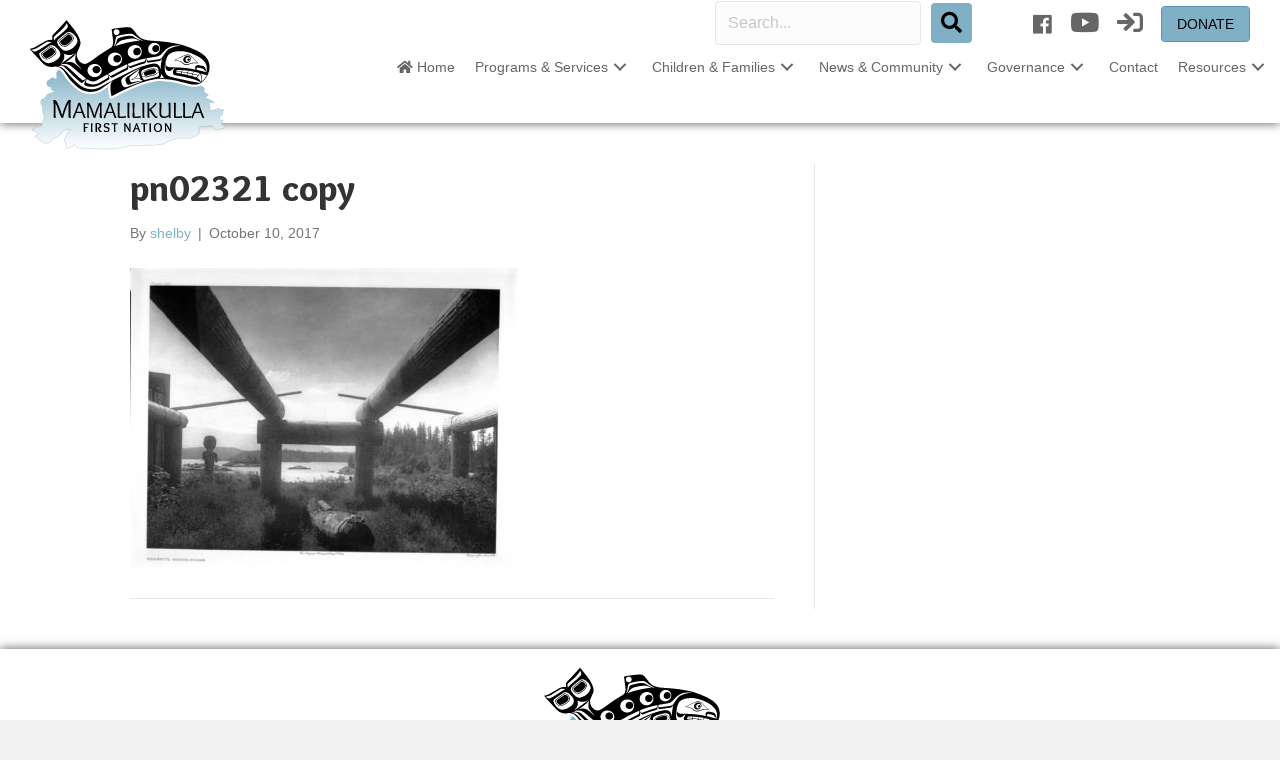

--- FILE ---
content_type: text/css
request_url: https://mamalilikulla.ca/wp-content/themes/vid-theme-child/style.css?ver=6.8.3
body_size: 323
content:
/*
Theme Name: Vancouver Island Designs Child Theme
Theme URI: https://www.vancouverislanddesigns.ca
Version: 1.0
Description: A child theme for custom development.
Author: The Vancouver Island Designs Team
Author URI: https://www.vancouverislanddesigns.ca
template: bb-theme
*/

/* Add your custom styles here... */ 
header {
    position: relative;
    z-index: 999999;
}
#menu-item-5847:not(.current-menu-item) a {
    background: #523e2b;
}
#menu-item-5945:not(.current-menu-item) a {
    background: #304f30;
}
#menu-ipca li.current-menu-item a {
    border-bottom: 10px solid #666;
}
/*-------------------- cookie policy ---------------------*/
.pum-theme-default-theme .pum-container {
 padding: 0 !important;
 background-color: transparent !important;
}
.pum-content.popmake-content {
 padding: 15px 45px 15px 25px !important;
    background-color: rgba(0,0,0,.75) !important;
}
.pum-content.popmake-content p{
 margin:0 !important;
}
.pum-close.popmake-close {
    top: 0 !important;
    right: 0 !important;
    background-color: transparent !important;
    padding: 0 15px !important;
    font-size: 20px !important;
}
.pum-content.popmake-content a{
 color:#7fb0c6;
}
a:focus {
    outline: none;
}
.grecaptcha-badge {
z-index:-99999;
}
.pum-theme-25 .pum-container, .pum-theme-default-theme .pum-container {
	    border: none;
}
/*-------------------- end cookie policy ---------------------*/
.fl-page-footer a, .fl-page-footer a *, .fl-page-footer a.fas, .fl-page-footer a.fab {
	 color:#7fb0c6;
}

--- FILE ---
content_type: text/css
request_url: https://mamalilikulla.ca/wp-content/uploads/bb-plugin/cache/6274-layout-partial.css?ver=99df0aeadaf7e5885bb3c0dcc84c2a86
body_size: 77
content:
.fl-node-1tyflnez8ui3 > .fl-row-content-wrap {background-color: #ffffff;box-shadow: 0px 0px 10px 0px rgba(0,0,0,0.66);} .fl-node-1tyflnez8ui3 > .fl-row-content-wrap {padding-top:0px;padding-right:0px;padding-bottom:0px;padding-left:0px;}.fl-node-vckpjd5mwi21 {width: 100%;}.fl-node-qy3erua5m70x, .fl-node-qy3erua5m70x .fl-photo {text-align: center;}.fl-node-qy3erua5m70x .fl-photo-content, .fl-node-qy3erua5m70x .fl-photo-img {width: 250px;}@media ( max-width: 1200px ) { .fl-node-qy3erua5m70x.fl-module > .fl-module-content {margin-bottom:0px;}}.fl-builder-row-settings #fl-field-separator_position {display: none !important;}

--- FILE ---
content_type: image/svg+xml
request_url: https://mamalilikulla.ca/wp-content/uploads/2024/04/mamalilikulla-screen.svg
body_size: 11442
content:
<?xml version="1.0" encoding="UTF-8"?> <svg xmlns="http://www.w3.org/2000/svg" xmlns:xlink="http://www.w3.org/1999/xlink" id="Layer_1" data-name="Layer 1" version="1.1" viewBox="0 0 1821 1224"><defs><style> .cls-1 { fill: #fff; stroke: #fff; stroke-width: 31.9px; } .cls-1, .cls-2 { stroke-miterlimit: 10; } .cls-1, .cls-2, .cls-3 { fill-rule: evenodd; } .cls-2 { fill: url(#linear-gradient); stroke: #7fb0c6; stroke-width: 2.4px; } .cls-4, .cls-3 { fill: #000; stroke-width: 0px; } </style><linearGradient id="linear-gradient" x1="911.5" y1="1052.9" x2="911.5" y2="458.2" gradientUnits="userSpaceOnUse"><stop offset="0" stop-color="#fff"></stop><stop offset="1" stop-color="#7fb0c6"></stop></linearGradient></defs><path class="cls-2" d="M316.3,1012.7c-1-.3-1.9-.6-2.9-.9-20.6-14.8-41.3-29.5-63.3-45.3,3.6-4,7.1-7,9.6-10.7,3.7-5.3,9.9-12,9-16.6-.9-4.8-8.3-9.1-13.8-11.5-8.5-3.7-17.7-5.6-26.6-8.2-.3-1.4-.5-2.9-.8-4.3,3.6-2.2,7.1-4.6,10.9-6.6,2.6-1.3,7.8-2.1,7.8-3,.2-12.3,7.1-7.6,13.3-7.7,8.7-.1,17.6-1.6,26.1-3.8,11.2-2.9,12.8-11.6,11.8-22.4-.4-4,3-9.1,5.7-12.9,11-15.6,12.9-31.5,6.8-49.5-4.3-12.7-9.2-26.7-8.1-39.8,1.1-12.8-.4-22.7-6.8-32.6-2.8-4.3-6.6-9.8-5.8-14.2,1.4-8.5,5.7-23.6,8.8-23.7,18.9-.8,26.5-14.5,34.9-28.6,1.7-2.9,4.6-5.8,7.5-6.9,16.8-6.3,33.8-12,54.7-19.3-18.3-6.7-35.3-9.2-31.2-31.4-2.1-1-3.1-1.9-3.9-1.8-14.8,3-23.4-5.6-26.7-18.7-1.8-7.1.8-22.5,3-23,16.2-3.3,23.6-26.2,42.2-22,1.8.4,3,2.9,4.8,3.5,6.2,2.1,12.5,3.7,18.8,5.5.5-6.8,1.4-13.5,1.3-20.3-.1-9.3-4.6-23.8-.8-26.8,12.9-10.4,17.2-36.5,40.9-29.1,1.5.5,4.8-2.3,6.1-4.3,6.4-10.2,15-11.2,25.2-10.2,5.6.6,11.9-1.4,17.4-3.7,16.9-7.1,31.1-4.2,43.8,8.5,3,3,8.8,3.7,13.4,3.6,10.4-.3,20.8-1.8,31.3-2.9.1,1.6.3,3.2.4,4.7,16-14.2,33.7-13.3,46.5,3.6,2.4,3.1,1.5,10.4.2,15.2-2.3,8.2-7,15.6-9.1,23.8-2.5,9.9,1.3,16,10.3,21.4,9.3,5.6,13.9-.4,19.7-5,3.2-2.5,5.1-7,8.4-9.3,21.4-15.2,50.2-19.5,61.6-49.2.4-.9,1.2-1.9,1.9-2.5,19.7-15.7,40.1-14.4,60.3-4.3,6.6,3.3,9.8,9.7,3.8,16.8-18.4,21.9-25.4,57.5-61.7,58.4-1.9,0-3.9,9.8-5.8,15,5,.5,10.3,2.3,14.9,1.1,4.3-1.1,8-5.5,11.9-8.5,1.5,1.1,2.9,2.2,4.4,3.4-3.6,6.2-7.1,12.3-10.7,18.6,6.9,5.3,15.3,2.4,27.7-9.4,19.3-18.3,39-36.3,58.8-54.1,10.4-9.3,41-4.4,48.3,6.9,6.9,10.6,13.9,21.1,21.6,31,9.2,11.8,20.7,8.7,26.1-6,7.8-21.4,24.2-32.8,43.3-40,3.4-1.3,8.4,2.9,12.7,4.4,15,5.1,30.1,10.3,45.2,15.1,1.4.4,3.7-1.6,5.4-2.7,8.5-5.7,17-11.5,23.2-15.6,1.2-6.4.6-13.2,3.2-15.3,11.5-9.4,18.9-1.3,27.2,9-6.5,7.2-13,14.2-19.8,21.7,1.3,2.8,2.2,6.6,4.3,9.3,2.5,3.2,5.9,5.6,8.9,8.3,1.7-3.3,2.8-7.3,5.3-9.8,3.7-3.8,8-7.4,12.7-9.7,4.9-2.4,10.6-4.4,15.8-4.4,14.3-.1,33.5-4.9,41.6,2.9,10.3,9.8,11.7,30.2,16.6,46.1.2.6,49.2,6.1,30.8-13,15.9-2.4,27.9-11.5,43.1-7.3,7.6,2.1,16.5,2.9,24.2,1,24.2-6,47.2-21.2,73.1-13,1.9.6,3.8,1.1,5.8,1.7,9.9,10.9,19.7,21.9,29.6,32.8,1.3,1.5,2.7,3.6,4.3,3.9,28.5,5.5,44.4,31.7,68.1,44.9,7,3.9,9.8,10,7.6,19.9-2.9,12.9.4,22.7,15.5,24.5,5.1.6,9.4,7.2,15.2,12-4.6,3.3-5.9,4.2-7.1,5.1-5,3.9-10,7.8-15,11.7,4.7,3,9.3,6.4,14.3,8.9,14.2,7.1,28.6,13.7,42.7,21,1.7.9,1.9,5.1,3.7,10.7-8-1.4-13.5-2.9-19.2-3.3-8.1-.6-18.8,2.1-13.7,11.9,7.3,13.9,8.5,25.2-.4,38.4-.5.7,1,2.7,1.5,4,30.5.5,37.3-.9,61.3-11.5,2.5-1.1,7.8-1.5,8.2-.6,4.8,13.2,13.9,7.7,22.6,6.2,3-.5,6.5,2.4,11.5,4.5-4.1,3.6-6,5.2-7.9,6.9-1.9,1.6-3.7,3.3-5.7,5.1q15.8,13-3,23.2c-.9.5-1.8,1.1-2.7,1.6-11.7,6.9-11.5,17.8-9.8,29.3,1.9,13.7,11.5,5.2,17.7,6.3,1.3.2,2.5,1.3,4.5,2.4-1.1,2.6-1.5,5.5-3,7-15.1,14.6-14.7,14,3.8,23.1,4.8,2.4,8,12.4,8.1,19.1,0,3.1-8.9,8-14.3,9.7-7.8,2.5-16.5,1.7-24.1,4.5-16,5.7-32.5,1.8-37.3-12.2-4.6-13.5-13.1-14.9-24.7-13.7-22.5,2.3-45,3.8-67.5,5.8-2.8.3-5.5,1.9-8,2.7.2,11.6,1.4,22.3.1,32.8-.8,6.7-3.6,15.9-8.3,19.1-26,17.8-53.6,33.2-85.1,29.2-53.5-6.8-103.9,1.6-150.8,34.3-6.2,4.3-14.3,7.4-21.5,7.5-23.1.4-46.1,0-68.2,10.1-2.1.9-5,.2-7.4-.4-21.6-5.4-43.4-4.6-65.5-.5-11.3,2.1-23.1,2.2-34.4,1.3-29.4-2.3-57.9-1.6-87.5,7.5-28.8,8.9-59.4,10.5-89.3,13.7-17.9,1.9-36.1,1-54.1.6-36.5-.7-72.9-1.7-109.3-2.9-27.3-.9-54.6-1.7-81.8-3.9-5.5-.4-12.6-5.6-15.1-10.8-5.2-10.9-10.5-13.8-20.8-6.5-8.5,6-17.2,12.1-26.6,16.1-19.1,8.1-27.8-.1-24.8-20.5.8-5.6-3-11.8-4.8-17.8-1.9-6.2-7.1-13.8-5.2-18.3,7.9-19.4,17.6-38,27.2-56.6,2.5-4.9,6.8-8.9,13.5-17.3-10.9-1.6-19.2-5.8-25-3.1-11.8,5.5-27.4,12.2-32.2,22.8-11,24-31.9,29.5-50.3,39.6-11,6.1-27.1,3.2-28.4,23,0,.9-2.7,1.5-3.7,2.7-12.5,13.3-28.3,12.9-43.8,13.8Z"></path><path class="cls-1" d="M1490.7,459.3v20.6c-.2.7-.5,1.3-.6,2-.5,5.4-1,10.8-1.6,16.2-.5,5-2.4,9.1-7.5,11-.3.1-.5.6-.9,1,1.7.4,3.2.7,4.7,1.1-.2.6-.3.9-.4,1.2-10.4,25.1-26.5,46.1-46.4,64.4-8.8,8.1-19.1,13.5-30.7,16-18.7,4-37.4,3.1-55.8-1.2-25.8-5.9-51.5-12.4-77.1-19.3-19.7-5.4-39.7-9.5-59.9-12-19.8-2.4-39.7-4.1-59.6-5.5-15.5-1.1-31.2-2.1-46.7.6-34.1,5.9-67.7,14.3-100.6,25.3-16.2,5.5-32.3,11.6-48.2,18.1-52.6,21.7-104.1,45.7-153.9,73.2-3.6,2-7.2,3.9-10.7,5.8h-1.4c-.1-.9-.2-1.9-.5-2.8-6.4-24.5-9.2-49.4-6.6-74.7,1.1-10.6,3.8-20.7,12.1-28.3.7-.6,1-1.6,1.4-2.4-.2-.2-.5-.5-.7-.7-1,.7-2.1,1.3-3.1,2-19.2,13.9-38.5,27.8-57.8,41.6-11.4,8.2-22.3,17.1-35.4,22.6-22.9,9.6-46.8,13.8-71.6,11.4-23.8-2.2-45.9-9.1-65.7-23-28.1-19.8-51.7-44.3-73.6-70.4-10-11.9-17.8-25.5-26.2-38.7-6.9-10.9-15-20.5-24.6-29.1-17.3-15.5-37-21.4-59.9-17.2-10.2,1.9-20.4,1.6-30.7-.2-19.6-3.5-35.7-13.3-49.1-27.6-25-26.8-49.9-53.6-74.6-80.7-5.2-5.7-9.2-12.4-13.9-18.8,1-.5,1.3-.7,1.6-.8,15.4-2.5,29.3-8.7,42.7-16.3,20.6-11.7,41-23.7,61.5-35.6,2.3-1.4,4.7-2.7,7.2-3.8,12.3-5.5,24.9-9.4,38.6-7.5,2.6.4,5.1.9,8,1.5-.2-2.3-.3-4.2-.4-6.2-.5-5.9-1.8-11.8-1.3-17.6.7-8.1,6.2-14.2,11.5-19.8,12.7-13.4,25.8-26.4,38.3-39.9,17.5-19,34.6-38.5,51.9-57.7h2.1c.2.4.4.8.7,1.2,15.6,19.4,31.6,38.5,46.8,58.3,19.3,25,37.4,50.7,46.9,81.4,4.7,15.3,5.1,30.3-1.6,45.2-5.6,12.5-11.1,25-16.6,37.5-3.9,8.9-5.7,18.2-4.4,28,2.8,21.4,13,38.4,30.8,50.8,14.5,10.1,29.6,11.1,45,2.9,9.7-5.1,19-11,27.9-17.3,19.9-14,39.3-28.7,59.2-42.6,12.7-8.8,25.9-16.9,39-25.1,13.7-8.6,27.5-16.9,41.2-25.5,5.3-3.3,8.7-8.3,10.8-14.1,3.9-10.7,5.8-21.8,4.5-33-2.3-20.3-5.3-40.5-7.9-60.7-.9-6.6-1.6-13.1-2.4-19.7-.3-2.5.5-4.2,3.1-4.7,10.1-1.9,20.1-4.1,30.2-5.7,11.1-1.7,22.2-2.9,33.4-4,15.4-1.6,30.7-3.7,46.2-4.1,15.5-.4,29.3,4.8,39.4,17.3,9.6,12,19,24.1,28.3,36.3,12.6,16.5,28.7,28,48.5,33.9,17,5.1,34.4,8.1,52.1,9.3,17.8,1.2,35.6,2.1,53.4,3.6,18.1,1.5,36.2,3.2,54.2,5.4,15.9,2,31.8,4.5,47.5,7.3,19,3.5,38.1,6.7,56.7,11.6,18.6,4.9,37,11.3,55.1,17.9,14.8,5.5,29,12.4,43.5,18.6,24.4,10.5,47.2,23.2,67.2,41.2,15.7,14.2,27.6,30.2,33,50.8,1.7,6.6,2.7,13.4,4,20Z"></path><g><path class="cls-3" d="M1490.7,459.3v20.6c-.2.7-.5,1.3-.6,2-.5,5.4-1,10.8-1.6,16.2-.5,5-2.4,9.1-7.5,11-.3.1-.5.6-.9,1,1.7.4,3.2.7,4.7,1.1-.2.6-.3.9-.4,1.2-10.4,25.1-26.5,46.1-46.4,64.4-8.8,8.1-19.1,13.5-30.7,16-18.7,4-37.4,3.1-55.8-1.2-25.8-5.9-51.5-12.4-77.1-19.3-19.7-5.4-39.7-9.5-59.9-12-19.8-2.4-39.7-4.1-59.6-5.5-15.5-1.1-31.2-2.1-46.7.6-34.1,5.9-67.7,14.3-100.6,25.3-16.3,5.5-32.3,11.6-48.2,18.1-52.6,21.7-104.1,45.7-153.9,73.2-3.6,2-7.2,3.9-10.7,5.8h-1.4c-.1-.9-.2-1.9-.5-2.8-6.4-24.5-9.2-49.4-6.6-74.7,1.1-10.6,3.8-20.7,12.1-28.3.7-.6,1-1.6,1.4-2.4-.2-.2-.5-.5-.7-.7-1,.7-2.1,1.3-3.1,2-19.3,13.9-38.5,27.8-57.8,41.6-11.4,8.2-22.3,17.1-35.4,22.6-22.9,9.6-46.8,13.8-71.6,11.4-23.8-2.2-45.9-9.1-65.7-23-28.1-19.8-51.7-44.3-73.6-70.4-10-11.9-17.8-25.5-26.2-38.7-6.9-10.9-15-20.5-24.6-29.1-17.3-15.5-37-21.4-59.9-17.2-10.1,1.9-20.4,1.6-30.7-.2-19.6-3.5-35.7-13.3-49.1-27.6-25-26.8-49.9-53.6-74.6-80.7-5.2-5.7-9.2-12.4-13.9-18.8,1-.5,1.3-.7,1.6-.8,15.4-2.5,29.3-8.7,42.7-16.3,20.6-11.7,41-23.7,61.5-35.6,2.3-1.4,4.7-2.7,7.2-3.8,12.3-5.5,24.9-9.4,38.6-7.5,2.5.4,5.1.9,8,1.5-.2-2.3-.3-4.2-.4-6.2-.5-5.9-1.8-11.8-1.3-17.6.7-8.1,6.2-14.2,11.5-19.8,12.7-13.4,25.8-26.4,38.3-39.9,17.5-19,34.6-38.5,51.9-57.7h2.1c.2.4.4.8.7,1.2,15.6,19.4,31.6,38.5,46.8,58.3,19.3,25,37.4,50.7,46.9,81.4,4.7,15.3,5.1,30.3-1.6,45.2-5.6,12.5-11.1,25-16.6,37.5-3.9,8.9-5.7,18.2-4.4,28,2.8,21.4,13,38.4,30.8,50.8,14.5,10.1,29.6,11.1,45,2.9,9.7-5.1,19-11,27.9-17.3,19.9-14,39.3-28.7,59.2-42.6,12.7-8.8,25.9-16.9,39-25.1,13.7-8.6,27.5-16.9,41.2-25.5,5.3-3.3,8.7-8.3,10.8-14.1,3.9-10.7,5.8-21.8,4.5-33-2.3-20.3-5.3-40.5-7.9-60.7-.9-6.6-1.6-13.1-2.4-19.7-.3-2.5.5-4.2,3.1-4.7,10.1-1.9,20.1-4.1,30.2-5.7,11.1-1.7,22.2-2.9,33.4-4,15.4-1.6,30.7-3.7,46.2-4.1,15.5-.4,29.3,4.8,39.4,17.3,9.6,12,19,24.1,28.3,36.3,12.6,16.5,28.7,28,48.5,33.9,17,5.1,34.4,8.1,52.1,9.3,17.8,1.2,35.6,2.1,53.4,3.6,18.1,1.5,36.2,3.2,54.2,5.4,15.9,2,31.8,4.5,47.5,7.3,19,3.5,38.1,6.7,56.7,11.6,18.6,4.9,37,11.3,55.1,17.9,14.8,5.5,29,12.4,43.5,18.6,24.4,10.5,47.2,23.2,67.2,41.2,15.7,14.2,27.6,30.2,33,50.8,1.7,6.6,2.7,13.4,4,20ZM1469.4,506c.7-.1,1.3-.3,1.9-.4,0-5-.2-10.1,0-15.1.4-10.5.4-21-2.4-31.3-3.3-12.1-10-22.5-18.2-31.6-11.1-12.4-24-22.9-38.5-31-10.8-6.1-22.1-11-33.3-16.4-22.7-10.9-46.9-17.1-71.5-21.5-12-2.1-24.2-1.3-36.4-1-18.1.4-35.2,4.1-51.7,11.5-14,6.3-24.6,16-30.5,30.1-3.8,9.2-6.6,18.9-9.4,28.5-1.9,6.5-2.2,13.3-.8,20,2.2,11.1,8.1,19.2,19.4,21.9,5.7,1.4,11.7,2.2,17.5,2.3,30.1.4,60.2.6,90.3,3.4,19.4,1.9,38.7,4,57.8,7.7,9.2,1.8,18.5,3.4,28.2,5.2-.9-2-1.8-3.7-2.5-5.4-3.9-9.4-.5-19.7,7.9-23.8,5.4-2.6,11.1-3.6,16.9-2.5,9.6,1.8,19.2,3.9,28.7,6.2,9.4,2.3,15.7,8.4,18.7,17.6.9,2.7,1.4,5.5,2.3,8.2,1.8,5.8,3.7,11.5,5.6,17.3ZM414,463c0,.5-.1,1-.2,1.4,1.4.4,2.8.9,4.2,1.3,13.7,3.3,26.1,9,36.2,18.9,5.1,4.9,10.2,9.9,14.9,15.1,13.3,14.6,26.1,29.6,39.8,43.8,15.9,16.4,31.5,33.1,49,47.6,23,19.1,48.6,34,79.8,36.4,22.2,1.7,43.8-.5,64-9.9,17.7-8.2,34.8-17.8,52.1-27,20.7-11.1,41-22.9,61.9-33.5,36-18.3,72.4-35.9,108.6-54,26.1-13,52.2-25.7,79.9-35,28.1-9.4,56.3-18.7,86.1-22.2,23.8-2.8,40.4,6.8,48.8,29.3,1.4,3.9,2.6,7.8,3.9,11.7.2.6.7,1.2,1,1.8-2.5-27.4,2.8-53.7,9.4-79.9-2.6,3-4.7,6-6.8,9.1-4.2,6.1-10,9.2-17.4,10.1-13.4,1.5-26.7,3.5-40,5.4-11.2,1.6-22.4,3.4-33.6,5-5.3.8-8.5-1-10.2-6-1.3-3.7-2.1-7.5-3.1-11.2-1.2-4.3-2.4-8.6-3.6-12.9-.4,0-.8.1-1.2.2,0,1.5,0,2.9,0,4.4.2,5.5.5,11.1.5,16.6,0,8.8-1.7,11.4-9.8,14.8-1.2.5-2.4.9-3.7,1.3-10.2,3-20.3,6.2-30.5,8.8-20.3,5.2-39.3,13.8-58.8,21.2-9.2,3.5-14.9,1.6-20-6.9-2.7-4.6-4.9-9.4-7.3-14.1-.4-.7-.9-1.3-1.3-2-.5,1.2-.4,2.1-.1,3,1.7,6.6,3.5,13.2,5.2,19.8,1.6,6.5-.5,11.3-6.4,14.5-4.9,2.6-9.9,5-14.8,7.5-19.1,9.7-38.3,19.3-57.3,29.3-9.9,5.2-19.5,11-29.3,16.5-9.3,5.2-15.7,3.8-22.2-4.7-3.9-5.2-7.6-10.5-11.5-15.7-.6-.9-1.4-1.7-2.1-2.5-.2,1.6.2,2.8.7,3.9,2.9,7.1,5.9,14.2,8.6,21.3,2.5,6.5,1.5,10.2-4.4,13.9-16,10-31.9,20.2-48.2,29.7-19.3,11.3-39.4,20.6-62.5,21.6-18.5.8-36.5-.3-53.7-7.9-9.2-4.1-12.1-10.5-8.3-19.8,3.2-7.7,7.2-15.1,10.8-22.6.6-1.2,1.1-2.5,1.7-3.7-2.4,1.2-4.3,2.7-5.9,4.6-3.9,4.6-8,9.1-11.5,13.9-7,9.4-13.9,9.5-23.5,3.2-1.1-.7-2.2-1.5-3.2-2.3-26.7-22.1-52.1-45.6-76.1-70.7-9.4-9.8-18.3-20.1-28-29.6-7.6-7.5-16.2-14.1-27.7-14.2-7.7,0-15.5.8-23.2,1.3ZM470.8,354.7c2.6-.3,5.4,0,7.7-.9,9.6-3.7,19.6-6.9,28.6-11.9,21.2-12,36.1-29.6,43.4-53.2.7-2.4,1.3-5.2.9-7.6-5.5-26.4-22.3-44.1-45.1-56.8-4.2-2.3-9.3-3.4-14.1-3.8-8.6-.7-16,3.4-22.8,8.2-5.6,4.1-11,8.6-16.3,13-12.2,10.1-24.4,20.1-36.5,30.4-9.5,8.1-12.1,18.3-7.8,30,1.6,4.3,3.6,8.5,6.1,12.3,7,10.7,15.4,20.4,25.2,28.6,8.9,7.4,19,11.7,30.8,11.8ZM366.7,314.5c-4.6-.5-9.3,1.3-13.6,4.3-22,15.3-43.9,30.7-65.9,45.9-7,4.8-9.5,11.3-6.8,19,2.5,7.2,5.5,14.3,9.5,20.8,8.5,14,19.8,25.5,34.6,33.1,8.5,4.3,17.4,6.1,27,4.4,22.7-4.1,42.2-14.8,59.8-29.1,10.9-8.8,17.8-20.5,17.5-35.2-.2-9.7-4.4-18-9.8-25.7-8.5-11.9-19-21.9-30.9-30.5-6.3-4.5-13-7-21.4-7ZM1175.9,445.3c-.3,0-.6,0-1,0-.2.3-.5.5-.5.8-2.8,18.2-4.1,36.5,0,54.6,4.2,18.3,14.8,31.8,33.5,37.3,11.6,3.5,23.4,6.6,35.2,9.2,28.4,6.3,56.9,12.2,85.3,18.3,30.8,6.6,61.5,13.5,92.7,17.6,1.8.2,3.7-.3,5.6-.4,0-.4.2-.7.3-1.1-2.6-2.2-4.9-5-7.8-6.5-9.6-4.9-19.3-10-29.4-13.7-11.8-4.3-24.2-7.1-36.3-10.5-35.1-9.9-71-16.1-106.9-22-10-1.6-14.6-6.3-16.3-16.3-2.1-11.9,1.8-21.8,9.8-30.4,1.5-1.7,3.1-3.3,4.7-4.9-.3-.4-.6-.8-.8-1.2-4.2,2.4-8.7,4.4-12.7,7.2-4.5,3.2-8.6,6.9-12.9,10.5-13.2,11.1-38.2,2.5-40.3-14.7-1.2-9.4-1.4-19-2-28.5-.1-1.7,0-3.4,0-5.1ZM959.2,410.7c2.3-.2,4.7-.1,7.1-.6,26.9-5.1,44-27.5,41.4-54.7-2.3-24.1-22.8-44.1-52-41.9-7.6.6-14.4,3.4-21,6.8-16.4,8.4-24.5,22.3-26.3,40.1-1.4,14.5,4.1,26.4,14.6,36.3,10.2,9.7,22.1,14.6,36.2,13.8ZM767,415.5c-.2,12.4,4.2,23,12.8,31.9,13.7,14.1,30.4,17.5,49.1,14,27.6-5.2,45.5-34.3,36.7-60.6-8.2-24.5-31.6-37.5-56.9-32.6-21.2,4.1-42.3,20.5-41.6,47.3ZM668.8,541.6c20.5,0,32.9-5.4,43.3-17,14.6-16.2,15.8-39.2,3-55.9-18.4-23.8-53.1-27.7-76.3-8.5-16,13.2-21.1,36.1-11.6,54.1,9.6,18.1,25.6,26.2,41.6,27.2ZM612,552.3c-2.1-1.8-3.7-3.2-5.4-4.6-16.2-13.2-32.5-26.3-48.5-39.7-17-14.1-33.6-28.7-50.6-42.7-16.8-13.9-36.5-19.2-58-17.4-7.8.7-13.9,5.6-20.6,9.4,2.1.4,4.2.4,6.2.1,15.7-2,30.4.8,43.4,10,6,4.2,11.5,9.1,16.8,14,23.1,21.3,46.1,42.7,69.2,64,6.1,5.6,12.6,10.6,19.1,15.8,3.8,3,8.2,3.8,12.6,1.3,5.3-3.1,10.3-6.6,15.8-10.2ZM996.9,478.5c-.3-.3-.5-.5-.8-.8-.4.2-.9.3-1.3.5-41.7,19.7-83,40.1-120.2,67.7-7.5,5.6-11.7,12.5-12.2,21.6-.1,2.9.1,5.9.5,8.8,1.7,12.3,5.4,23.7,14.6,32.6,4.5,4.4,9.9,7,16,5.6,7.3-1.7,14.5-3.9,21.6-6.5,31-11.3,61.9-22.8,92.8-34.2.7-.3,1.3-.7,1.9-1.1,0-.3,0-.6-.1-.9-1.2,0-2.4-.2-3.5,0-13.7,2.3-27.4,4.4-40.6,9-14.4,5.1-28.9,10.1-43.5,14.5-10.4,3.2-16.6.5-21.8-9.1-2.9-5.4-5.3-11.3-7-17.2-3.4-11.7-.9-21.7,9.9-28.8,14.4-9.5,28.6-19.2,43-28.5,15.7-10.2,31.7-20,47.5-30.1,1.3-.8,2.2-2.2,3.2-3.3ZM1280.8,319c0-.4,0-.7,0-1-1.2-.2-2.4-.5-3.7-.6-7.3-.1-14.7,0-22-.2-27.9-.7-52,9.8-73.4,26.5-10.1,7.9-18.8,17.9-27.2,27.8-10.8,12.8-23.5,21.5-40.3,24.1-21.2,3.4-42.3,7.1-63.5,10.6-8.8,1.5-9.4,2.5-6.2,10.9,2.1,5.4,7,8.7,12.8,7.9,10.5-1.4,21-2.9,31.5-4.4,12.5-1.8,25-4,37.5-5.1,12.3-1.2,22.2-6.1,29.1-16.4,6.1-9.1,11.7-18.6,18-27.6,7.7-11.1,15.6-22.1,27.6-29,19.7-11.4,40.7-19,63.5-21.4,5.4-.6,10.7-1.3,16.1-2ZM662.8,594c13.1,0,26.4-2.8,38.6-9.5,14.7-8,29.3-16.1,43.8-24.5,7.2-4.2,14.1-9,21.1-13.7,2.7-1.8,5-4.5,4.1-8-1.2-4.8-3-9.4-4.8-14-.3-.8-2.1-1.3-3.2-1.3-1.1,0-2,1.1-3.1,1.6-24.2,13.9-48.4,27.8-72.6,41.8-12.4,7.2-25.4,7.7-39,4.3-10.1-2.5-19.2-7-27.6-13.2-3.2-2.3-4-2-4.9,1.8-1.1,4.7-2.2,9.4-3.1,14.1-.9,4.4.5,6.7,4.4,9,14.1,8.2,29.4,11.1,46.3,11.4ZM1053.7,344.1c.7,9.8,3.9,21.3,14.6,28.9,9.8,6.9,20.8,9.8,32.9,7.6,20.4-3.7,43.8-24.8,35.3-55.3-5-17.9-22.5-29-42.5-27.1-21.9,2-40.3,21.5-40.3,46ZM995.1,281c-1.4-.5-2.7-1-4.1-1.5-11.4-3.7-22.7-7.9-34.3-10.8-14.3-3.6-28.8-.9-42.9,1-14.1,1.9-27.9,5.6-41.8,8.8-8.3,1.9-16.4,4.7-22.8,10.6-5.1,4.7-10.3,9.5-15,14.6-4.7,5-8.8,10.6-13.2,15.9.2.3.4.6.6.9,56.3-19.9,114.2-32.2,173.6-39.5ZM769.9,518.3c3.4,3.8,6.6,7.3,9.8,10.7,2.7,2.9,6.1,4.2,9.9,3.3,2.6-.6,5.2-1.6,7.5-2.8,15.8-8.3,31.4-16.8,47.2-25,17.5-9.1,35-17.9,52.6-26.8,4.3-2.2,7.1-5.5,7-10.2-.1-5.6-1.1-11.1-1.7-17-45.9,20-89.4,42.7-132.3,67.7ZM991,488.8c-1.3.6-1.8.7-2.1,1-19,14.2-38,28.4-56.9,42.7-2.9,2.2-5.4,4.9-7.8,7.7-1.1,1.3-2.1,3-2.3,4.7-.7,10.4,1.3,20.2,7.8,28.7,2.9,3.8,6.9,5.2,11.6,4.7,1.9-.2,3.7-.6,5.6-1,14.3-3.2,28.5-6.3,43.2-6.8,7.4-.3,14.7-1,23.2-1.5-5.9-4.6-11-8.7-16.2-12.6-7.6-5.7-15.9-7.1-25.1-4.5-11.7,3.3-23.4,6.2-35.2,9.2-1.4.4-3,0-4.5,0,0-.4,0-.8,0-1.2,3.1-1.6,6.3-3,9.2-4.9,7-4.5,13.8-9.5,20.9-13.9,7.1-4.4,12.3-10.2,15.5-17.9,3.8-9.3,7.5-18.6,11.2-27.9.7-1.8,1.2-3.7,2.1-6.4ZM1017.5,280.9c-6.7-2.9-13.4-5.2-19.5-8.5-6.2-3.3-12.1-7.3-17.9-11.4-9.5-6.8-18.8-13.9-28.2-20.8-5.7-4.2-11.9-7.2-19.3-6.9-9.4.4-18.9.4-28.3,1.4-22.1,2.3-43.7,6.8-65,13.2-7.2,2.1-12.6,6.4-14.7,13.5-2,6.6-3.3,13.5-4.2,20.3-1.2,8.8-1.8,17.6-5.2,25.9-2.1,5.2-3.8,10.5-5.7,15.8,1.9-.7,3.7-1.6,4.5-3.1,3.9-6.4,8.2-12.7,11.1-19.6,3.1-7.4,4.8-15.5,7.1-23.3,1.6-5.3,4.4-9.7,9.5-12.2,3-1.5,6.2-3.1,9.4-4,20.3-5.9,40.5-11.8,61.7-13.1,8.5-.5,17.2.2,25.7,1.1,7.6.8,13.5,5.9,19.8,9.7,15,8.8,30,17.3,47,21.8,3.9,1,8,2,12,0ZM475,157.8c-2.8,5.1-5,10.1-8,14.5-10,14.5-21.6,27.7-35,39.3-14.7,12.6-29.1,25.5-43.6,38.3-4.3,3.8-6.9,8.5-6.1,14.3.6,4.9,1.7,9.7,2.7,14.6.1.7.8,1.2,1.3,1.8.5-.5,1.1-1,1.5-1.7,2.2-3.4,3.6-7.6,6.5-10.2,12.3-11,24.8-21.8,37.6-32.2,16.6-13.5,32.8-27.5,46.4-44,3.2-3.9,5-8.3,4.5-13.4-.8-7.6-3.7-14.4-7.8-21.3ZM907.5,448.6c.4.7.6,1.2.9,1.7,2.6,3.4,5,6.9,7.8,10.1,4.8,5.4,6.8,5.5,13.6,2.9,21.1-8,42.3-16,63.6-23.4,10.1-3.5,20.6-5.7,31-8.3,4.9-1.2,8.3-3.6,8.9-9.1.3-2.9.9-5.8,1.3-8.7.6-4.4,0-5-4.4-3.9-12.1,3-24.3,5.7-36.3,9-20.5,5.8-41.3,10.6-60.9,19.1-8.4,3.6-16.9,7-25.5,10.6ZM366,296.7c.1-.4.2-.7.3-1.1-3.1-1.4-6-3-9.2-4-10.5-3.4-20.7-3.9-30.2,3.4-3.9,3-8.3,5.4-12.5,8-17.3,10.6-34.4,21.4-51.8,31.8-8.9,5.3-18.8,8.7-29,10.7-2.8.6-5.6,1-8.4,1.5-.2.4-.4.9-.5,1.3,3.7,2.9,7.3,6.2,11.2,8.7,6.2,3.9,13,4.5,19.6,1.3,10-4.8,20.1-9.4,29.5-15.2,20.5-12.6,40.5-25.9,60.8-38.9,6.2-4,12.7-7.2,20.3-7.6ZM467.1,436.5c0,.3.1.6.2.9,2.8-.4,5.5-.7,8.3-1.3,11-2.2,21.9-3,33-.6,13.7,3,24.7,11,35.1,19.7,10.4,8.7,20.4,17.9,30.6,26.9,1.4,1.3,3.1,2.2,4.7,3.3.2-.2.4-.5.6-.7-.8-1-1.5-2-2.3-2.9-9.7-10.7-19.4-21.3-29-32-5.3-5.9-9.8-12.3-11.8-20.3-3.8-15.6-2.1-30.9,2.5-46,.6-2.1,1-4.2,1.5-6.3-.3-.2-.6-.4-.9-.5-20.6,24.4-46,42.8-72.6,59.8ZM1009,539.5c3.1,5.1,6,9.9,9.1,14.7,4.4,6.9,8.9,8.7,16.8,6.6,11.4-3.1,22.7-6.4,34.1-9.3,16.3-4.1,32.7-8,49-12,5.6-1.4,10.4-4.4,11.6-10.2,1.4-6.6,1.5-13.4,2.2-20.4-7.4.9-12.7,4.1-16.5,9.3-4.2,5.7-10.1,8.2-16.6,9.9-15.9,4.1-32,8.1-47.7,12.7-8.2,2.4-15.8,3.5-24-.2-5.5-2.5-11.6-2.7-18-1.1ZM429.6,449.1c0,.1.2.3.3.4,3.1-2.2,6.3-4.3,9.4-6.6,17.2-12.7,34.3-25.4,51.5-38,16-11.7,32.2-23.1,48.3-34.6.9-.7,1.7-1.5,2.5-2.3-27.9,17.2-56.4,24.1-86.8,7.4,1.1,6.6,2.7,12.6,3,18.8.9,15.2-5.1,28.1-14.4,39.6-4.3,5.3-9.2,10.2-13.8,15.4ZM1007.1,529.7c1-2.1,1.5-3.2,2-4.3,3-5.9,5.9-11.8,9.1-17.6,2.6-4.8,6.5-8.3,11.3-10.9,11.8-6.4,24.6-10.2,37.5-13.5,6.7-1.7,13.6-2.9,20.4-4.1,7.8-1.3,15.2-.4,21.8,4.6,6.1,4.6,12.4,9,19.1,13.8-.7-6.5-2.3-12-5-17.3-3.2-6.2-8.2-10.2-15.1-11-6.6-.7-13.6-1.5-20.1-.4-13.7,2.3-27.2,5.5-40.7,8.9-11.6,2.9-22.7,7.3-32.7,14-6.2,4.1-9.8,9.8-9.4,17.5.3,5.5.5,11.1.8,16.6,0,.8.4,1.7.8,3.6ZM1132.6,506.5c-2.5-2.8-3.8-5.1-5.9-6.5-6.9-5-13.9-9.8-21-14.4-5.7-3.7-12.2-4.9-18.7-3.1-18,5-35.9,10.4-53.8,15.9-3.1,1-6.6,3-8.3,5.6-5.8,8.8-11.1,18.1-16.2,27.3-1.8,3.3.5,6.1,3.8,5.1,6.6-2,12.7-.3,19,1.6,2.7.8,5.9,1.4,8.5.7,21.6-5.7,43.2-11.6,64.7-17.6,1.8-.5,3.8-1.2,5-2.5,6-6.3,12.2-12.2,22.8-12.2ZM828.1,242.3c12.7,0,22.1-8.8,22-20.4-.2-12-9-20.9-20.8-20.8-12.5,0-21.5,8.5-21.5,20,0,12.1,8.8,21.2,20.4,21.2ZM1472,527.6c-7.2-1.5-14.1-2.7-20.9-4.5-6.9-1.8-13.6-4.2-21.2-6.7,6.6,19.4,7.9,38.5,3.8,58.8,15.7-14.6,28.6-30,38.3-47.6ZM1465.8,506.2c.3-.3.6-.7.8-1-6-6.7-11.9-13.5-18-20.1-1-1.1-2.4-1.9-3.8-2.5-12.8-5.6-26.1-8.8-40.1-8.3-1.9,0-4.4,1.9-5.5,3.6-3.8,6-1.5,11.4,5.4,13.1,13.7,3.5,27.4,6.8,41.1,10.2,6.7,1.7,13.4,3.4,20.1,5ZM1421.1,514.3c-4.7,12-11,22.9-20.9,31.6,12,8.9,25.8,15.6,28.3,32.6,5.6-10.3,2.3-57-7.4-64.2ZM942.7,556.7c.1.3.2.6.3.9,1.3-.3,2.6-.6,3.8-.9,8.4-2.6,16.9-5.1,25.3-7.9,9.4-3.1,17.9-1.6,25.7,4.3,1,.7,2,1.4,3,2.1-7.8-14.9-11.9-30.4-13.2-46.9-2.5,5.8-4.6,11.6-6.8,17.4-2.2,6.1-5.7,11-11.3,14.5-7.9,4.9-15.8,9.8-23.8,14.7-1,.6-2,1.4-3,2ZM1409.2,527c.7-.4,1.9-.6,2.4-1.4,2-3.3,4-6.7,5.6-10.2.3-.8-.8-3.2-1.7-3.4-11.4-2.9-22.9-5.5-34.3-8-1-.2-2.9.8-3.4,1.8-1.6,3-2.7,6.2-4.2,9.3-1,2.1-.4,3.2,1.9,3.7,7,1.6,14,3.3,20.9,5,4.1,1,8.2,2,12.7,3.1ZM1294.1,503.8c10,1.4,19.8,2.6,29.5,4.2,10.8,1.7,10.8,1.9,13.5-8.7,0-.1,0-.2.1-.3.6-1.9,0-2.9-2.1-3.1-11.7-1.2-23.4-2.4-35.1-3.6-2-.2-3.3.5-3.8,2.8-.6,2.9-1.4,5.7-2.2,8.8ZM1336.5,510.1c10.7,2.2,21.2,4.4,31.7,6.5.8.1,2.2-.7,2.5-1.5,1.8-4,3.3-8.2,5.1-12.6-10.7-1.9-21-3.7-31.3-5.5-.6,0-1.2-.4-1.7-.2-.9.3-2.2.7-2.4,1.3-1.4,3.8-2.6,7.8-3.9,11.9ZM1408.9,530.8c-4.1-.9-6.9-1.5-9.7-2.2-7.5-1.9-15-3.9-22.5-5.8-4.9-1.3-6.2-.6-7.6,4.3-.4,1.3-.9,2.7-1.6,3.9-1.6,2.6-.8,3.7,1.9,4.5,7.4,2.3,14.7,4.9,22.1,7.1,1.7.5,4.3.9,5.4,0,4-3.4,7.6-7.3,12-11.7ZM1332.2,513.2c-1-.3-1.6-.6-2.1-.7-9.9-1.5-19.8-2.9-29.7-4.5-6.7-1-7.2-.8-8.8,5.6-.7,2.7,0,4.3,2.9,4.8,5.4,1,10.8,2.2,16.3,3.2,5.8,1.1,11.7,2.2,17.7,3.3,1.3-4.1,2.5-7.8,3.8-11.8ZM1363.3,533.6c1.7-4.3,3.2-8.3,4.8-12.5-1.1-.3-1.8-.7-2.6-.8-7-1.5-14-2.9-21.1-4.4-10.3-2.2-9-3.4-12.9,7.4-.7,2.1-.5,3,1.8,3.5,9.9,2.2,19.7,4.5,29.9,6.9ZM1147.7,517.6c.4,11-4,20.2-10.1,29.4,11.7,1,22.6,1.9,33.5,2.8-12.4-7.5-16.5-20.7-23.4-32.2ZM1253.9,499.5c12.5,1.3,24.7,2.7,37,4,.9-4.2,1.7-7.9,2.5-11.5-.6-.3-.9-.6-1.2-.6-9.9-.1-19.8-.5-29.7-.2-4.6.1-7,3.7-8.5,8.2ZM1290,507.1c-11.7-1.5-23-3-34.4-4.5-1.9-.3-2.5.6-2.6,2.4-.3,3.9,1.9,6.6,6.8,7.5,7.2,1.3,14.4,2.3,21.6,3.5q6.6,1.1,7.8-5.7c.2-.9.4-1.8.7-3.1Z"></path><path class="cls-3" d="M1240.4,421.4c1-.7,1.7-1.2,2.4-1.5,21.7-10.6,43.3-21.4,65.1-31.7,6.3-3,13.1-5.5,20-6.7,11.4-2,22,1.2,30.4,9.2,17.5,16.7,34.7,33.8,51.9,50.8.6.5,1,1.2,2,2.5-7-.4-13.2-.3-19.3-1-16.7-2-32.3,1.6-47.5,8.3-9.6,4.3-19.5,6.2-29.9,3.2-6-1.7-11.6-4.6-15.7-9.2-10.6-12.1-24.5-17.1-39.6-19.9-5.6-1-11.1-1.9-16.7-3-.9-.2-1.7-.5-3.1-.9ZM1405.7,440.8c-2.4-2.4-4-4-5.7-5.6-10.7-10.3-21.4-20.7-32.1-31-3.1-2.9-6.1-6-9.4-8.6-8.7-6.7-18.2-11.9-29.6-10-6.9,1.1-13.9,2.9-20.3,5.7-19.3,8.7-38.4,18-57.5,27.1-.8.4-1.4,1-2.8,2,4.2.7,7.7,1.3,11.1,1.9,11.5,2.2,23,4.4,32.8,11.3,5.4,3.8,10.7,7.8,16.1,11.6,6.1,4.3,13,6.8,20.3,5.4,9.1-1.8,18.1-4.2,26.8-7.4,10.8-4,21.6-5.5,32.9-4.1,5.4.7,10.9,1,17.4,1.6Z"></path><path class="cls-3" d="M460.5,325.8c-20.9-.5-39.4-15.1-44-34.5-1.3-5.5.1-9.9,4.5-13.5,15.4-12.5,30.7-25.1,46-37.7,3.6-2.9,7.1-5.9,10.6-8.8,4.7-3.9,10.2-4.7,15.6-2.2,12.7,6,22.9,14.9,29.1,27.8,2.6,5.5,3.1,11.3.3,16.8-3.2,6.3-6.2,13-10.9,18.1-11,11.9-23.1,22.7-37.7,30.2-4.2,2.2-8.9,3.3-13.4,4.9-.1-.3-.2-.6-.3-.9ZM520.5,266c-1-3.2-1.4-6.1-2.6-8.5-5.3-10.7-13.7-18.5-24.4-23.8-4.9-2.4-9.4-1.9-13.8,1.7-17.7,14.6-35.5,29-53.2,43.5-7.5,6.1-8.2,9.8-3.5,18.3.9,1.5,1.8,3.1,3,4.4,4.6,4.8,9.1,9.7,14,14,6,5.2,13.2,7.7,21.1,5.4,5.3-1.5,10.7-3.2,15.3-6,7.7-4.9,14.8-10.9,22.1-16.4,8-6,14-13.7,18.6-22.5,1.7-3.1,2.4-6.8,3.5-10.1Z"></path><path class="cls-3" d="M330.4,415.9c-5.7-.2-11-1.5-15.6-4.5-11.1-7.2-18.8-17-22.3-29.9-1.6-5.8.3-10.2,4.9-13.6,18.6-13.8,37.2-27.4,55.8-41.2,5-3.7,10.2-4.4,16-2.3,15.8,5.7,26,17.2,30.7,32.9,2.9,9.7-1.1,18.9-8.3,25.7-13.6,13.1-29.2,23.5-47,30.1-4.5,1.6-9.4,2-14.1,2.9ZM331.4,412c3.8-.9,7.8-1.3,11.2-2.8,8-3.6,16-7.6,23.6-11.9,9.7-5.5,18.5-12.4,25.1-21.5,3.7-5.1,6-10.8,4.2-17.3-3.3-12.3-10.8-21.1-21.6-27.7-7.3-4.5-13.9-4.2-20.6.8-17.7,13.2-35.5,26.3-53.2,39.5-4.1,3.1-5.4,7.7-3,12.3,2.6,5,5.5,10,8.9,14.4,6.3,8.1,14.1,14,25.2,14.3Z"></path><path class="cls-3" d="M1002,358.7c0,17-11.4,28.2-28.6,28.2-15.3,0-25.9-10.9-25.8-26.7,0-15.6,12.4-27.3,28.7-27.2,16.1.2,26.6,12.8,25.6,25.6Z"></path><path class="cls-3" d="M806.1,411c0-15.8,11.1-26.3,28.2-26.3,15.4,0,27.1,10.8,27.2,25.2,0,15.3-12,28.1-27,27.9-18.3-.2-28.6-11.8-28.4-26.7Z"></path><path class="cls-3" d="M687.5,514.7c-9.8-.3-17.7-3.9-24-10.7-7.9-8.6-7.1-24.5,1.7-33.2,8.2-8,18.2-10.3,29.1-7.2,10.4,3,17.3,10,19.7,20.7,1.8,7.8-.8,14.7-5.9,20.6-5.5,6.4-12.8,9.4-20.7,9.8Z"></path><path class="cls-3" d="M1105.9,364.4c-12.5,0-23-10.7-23.1-23.7-.1-14.9,12-27.3,26.7-27.4,13.5,0,24.1,10.5,24.3,24.2.2,14.2-12.8,26.8-27.8,26.9Z"></path><path class="cls-3" d="M1109.2,504.5c-.2,7.2-1.9,9.6-8.7,11.5-20.1,5.5-40.1,11.1-60.2,16.6-4.9,1.3-8.2.3-11.2-3.7-1.4-2-2.7-4.2-3.7-6.4-3.6-8.6-.4-16.8,8.2-20.5,15.5-6.6,31.5-11.7,48.1-14.9,3.2-.6,6.5-1.3,9.8-1.5,9.2-.6,15.2,4.3,16.9,13.5.3,1.8.5,3.7.8,5.6Z"></path><path class="cls-3" d="M1334.6,389.5c8,.3,16.1,3.6,20.8,12.4,4.6,8.6,3.3,17.1-1.9,25.1-7.8,12.3-18.5,16.9-31.6,13.9-13.1-3-20.8-15.4-17.7-28.5,3.2-13.3,15.3-22.9,30.3-23ZM1319.7,418.1c0,8.6,6.7,15.6,15,15.5,10.7-.1,19.7-8.7,19.7-18.7,0-8-7.2-15.2-15.1-15.3-10.8,0-19.5,8.2-19.6,18.5Z"></path><path class="cls-3" d="M456.3,316.5c-11.6.1-26.8-13-29.6-24.5-1-4,1-6.6,3.8-8.8,6.8-5.6,13.8-11.1,20.6-16.8,9.2-7.8,18.1-15.9,27.2-23.8,8.1-7.2,9-7.6,18.3-2.3,8.1,4.6,13.8,11.9,17.6,20.2,2.7,5.9.4,11.6-2.9,16.7-10.8,16.5-25.7,28.2-43.4,36.3-3.6,1.6-7.7,2.1-11.5,3.1Z"></path><path class="cls-3" d="M329.8,407.4c-2.8-.8-5.7-.9-8-2.2-8.4-4.8-15-11.5-18.8-20.5-2.6-6-1.5-9.3,3.9-13.1,10.9-7.8,22-15.5,32.9-23.3,5.3-3.8,10.4-7.8,15.6-11.7,5.6-4.2,11.3-4.3,17.4-.8,8.6,4.8,13.9,12.3,17.4,21.1,2.1,5.4.5,10.7-2.9,15-3.8,4.8-8,9.4-12.7,13.2-10.3,8.4-22.2,14.3-34.3,19.5-3.3,1.4-7,1.9-10.5,2.9Z"></path><path class="cls-3" d="M1332.5,418.4c0-5,4.8-9.6,10.2-9.6,4.5,0,8.1,3.2,8.2,7.5.1,5-4.7,10.1-9.8,10.2-4.4.1-8.6-3.7-8.6-8.1Z"></path></g><g><path class="cls-4" d="M381.3,821.6l.4-33.7v-48c0-14.2-1.2-25.4-3.6-33.6,4.1-1,7.7-1.5,11.1-1.5,5.3,0,9.8,3.1,13.5,9.2,5,8.6,10,19.2,15.1,31.6,5.1,12.5,9.1,23,11.9,31.5,2.9,8.6,6.9,21,12.1,37.3,3.9-15.8,9.2-32.8,15.9-51.1,6.7-18.3,14.1-34.8,22.4-49.4,3.4-6.1,8.1-9.2,13.9-9.2s7.9.5,10.7,1.5c-2.3,7.6-3.4,21.8-3.4,42.5v44.4c0,17.2,1.2,29.7,3.6,37.7-2.3,1-5.3,1.5-9,1.5s-6.2-.8-7.4-2.5c-1.3-1.7-1.9-3.7-1.9-6.1s0-7.6.2-15.6c.1-24,.2-51.6.2-82.7-11.7,23.5-24.5,58.8-38.3,106-1.5.5-3.2.8-5.1.8-5,0-8.1-1.7-9.5-5-3-6.9-8.8-22.1-17.3-45.8-8.5-23.7-16-42.2-22.6-55.6v67.3c0,17.2,1.2,29.7,3.6,37.7-2.3,1-5,1.5-8,1.5s-5.2-.8-6.5-2.5c-1.3-1.7-1.9-4.4-1.9-8.4Z"></path><path class="cls-4" d="M583.8,797.9c-12.1.2-19.5.3-22.1.3s-9.3-.1-20.2-.3c-7.3,18.3-11.8,30.8-13.7,37.4-3.6-.8-6.1-1.6-7.6-2.6s-2.2-2.2-2.2-3.7,2.3-7.6,7-18.4c15.6-36.7,26.4-65.4,32.3-86,2.1-.3,4.4-.5,7-.5s4.4.5,5.5,1.4c1.1.9,2.2,3.3,3.4,7.2,6.8,22,13.7,42,20.6,59.9,6.9,17.9,12.2,30.5,15.8,37.6-3,2.2-5.6,3.2-7.8,3.2-3.5,0-5.8-1.5-7-4.4-2.1-5.3-5.8-15.7-11.2-31.2ZM580.4,788.3c-3.7-9.6-9.3-26-16.7-48.9-1,2.5-3.5,9.4-7.5,20.8-4,11.4-7.5,20.8-10.6,28.1,8.5.2,15.5.3,21.3.3s10.2-.1,13.5-.3Z"></path><path class="cls-4" d="M620.4,823.1l.3-28.8v-41c0-12.1-1-21.7-3.1-28.6,3.5-.9,6.6-1.3,9.4-1.3,4.6,0,8.4,2.6,11.5,7.8,4.2,7.4,8.5,16.4,12.8,27,4.3,10.6,7.7,19.6,10.2,26.9,2.4,7.3,5.9,17.9,10.3,31.8,3.4-13.4,7.9-28,13.6-43.6,5.7-15.6,12.1-29.6,19.1-42.1,2.9-5.2,6.9-7.8,11.9-7.8s6.7.4,9.1,1.3c-2,6.5-2.9,18.6-2.9,36.2v37.9c0,14.6,1,25.4,3.1,32.2-2,.9-4.5,1.3-7.6,1.3s-5.3-.7-6.3-2.1c-1.1-1.4-1.6-3.1-1.6-5.2s0-6.5.2-13.3c.1-20.5.2-44,.2-70.5-10,20-20.9,50.2-32.7,90.4-1.3.4-2.8.7-4.4.7-4.2,0-6.9-1.4-8.1-4.2-2.6-5.9-7.5-18.9-14.7-39.1-7.2-20.2-13.6-36-19.3-47.4v57.4c0,14.6,1,25.4,3.1,32.2-2,.9-4.2,1.3-6.8,1.3s-4.4-.7-5.5-2.1c-1.1-1.4-1.6-3.8-1.6-7.2Z"></path><path class="cls-4" d="M803,797.9c-12.1.2-19.5.3-22.1.3s-9.3-.1-20.2-.3c-7.3,18.3-11.8,30.8-13.7,37.4-3.6-.8-6.1-1.6-7.6-2.6s-2.2-2.2-2.2-3.7,2.3-7.6,7-18.4c15.6-36.7,26.4-65.4,32.3-86,2.1-.3,4.4-.5,7-.5s4.4.5,5.5,1.4c1.1.9,2.2,3.3,3.4,7.2,6.8,22,13.7,42,20.6,59.9,6.9,17.9,12.2,30.5,15.8,37.6-3,2.2-5.6,3.2-7.8,3.2-3.5,0-5.8-1.5-7-4.4-2.1-5.3-5.8-15.7-11.2-31.2ZM799.5,788.3c-3.7-9.6-9.3-26-16.7-48.9-1,2.5-3.5,9.4-7.5,20.8-4,11.4-7.5,20.8-10.6,28.1,8.5.2,15.5.3,21.3.3s10.2-.1,13.5-.3Z"></path><path class="cls-4" d="M837.6,822.6l.3-27.1v-33.6c0-15.3-.4-27.8-1.1-37.7,1.8-.3,4.1-.5,6.7-.5,5.3,0,8,2.1,8,6.2s-.1,2.8-.3,6.5c-.7,11.3-1,21.2-1,29.9v14.6c0,22.5.4,36.2,1.1,41,4.6.2,8.1.3,10.7.3,16.9,0,27.8-1.2,32.7-3.7.8,2.3,1.1,4.5,1.1,6.7s-.5,3.8-1.5,4.6c-1.8,1.6-9.7,2.4-23.6,2.4s-22.4,0-25.4-.2c-3.1-.2-5.1-.9-6.2-2.4-1-1.4-1.5-3.7-1.5-7Z"></path><path class="cls-4" d="M907.3,823.1l.3-28.8v-32.5c0-15.3-.4-27.8-1.1-37.7,1.8-.3,4.1-.5,6.7-.5,5.3,0,8,2.1,8,6.2s-.1,2.8-.3,6.5c-.7,11.3-1,21.2-1,29.9v32.7c0,14.6,1,25.4,3.1,32.2-2,.9-4.5,1.3-7.6,1.3s-5.3-.7-6.3-2.1c-1.1-1.4-1.6-3.8-1.6-7.2Z"></path><path class="cls-4" d="M943.2,822.6l.3-27.1v-33.6c0-15.3-.4-27.8-1.1-37.7,1.8-.3,4.1-.5,6.7-.5,5.3,0,8,2.1,8,6.2s-.1,2.8-.3,6.5c-.7,11.3-1,21.2-1,29.9v14.6c0,22.5.4,36.2,1.1,41,4.6.2,8.1.3,10.7.3,16.9,0,27.8-1.2,32.7-3.7.8,2.3,1.1,4.5,1.1,6.7s-.5,3.8-1.5,4.6c-1.8,1.6-9.7,2.4-23.6,2.4s-22.4,0-25.4-.2c-3.1-.2-5.1-.9-6.2-2.4-1-1.4-1.5-3.7-1.5-7Z"></path><path class="cls-4" d="M1013,823.1l.3-28.8v-32.5c0-15.3-.4-27.8-1.1-37.7,1.8-.3,4.1-.5,6.7-.5,5.3,0,8,2.1,8,6.2s-.1,2.8-.3,6.5c-.7,11.3-1,21.2-1,29.9v32.7c0,14.6,1,25.4,3.1,32.2-2,.9-4.5,1.3-7.6,1.3s-5.3-.7-6.3-2.1c-1.1-1.4-1.6-3.8-1.6-7.2Z"></path><path class="cls-4" d="M1048.9,823.1l.3-28.8v-32.5c0-15.3-.4-27.8-1.1-37.7,2.2-.3,4-.5,5.5-.5,6.1,0,9.1,2.1,9.1,6.2s-.1,2.9-.3,7c-.7,12.4-1,23.8-1,34.3,9.3-7.5,18.4-15.7,27.3-24.8,8.9-9,14.3-16.5,16.3-22.4,5.6,1,8.5,3,8.5,6.2s-3.8,8.7-11.4,16.7c-7.6,8-16.5,16.3-26.7,24.9,12,20,21.9,34.8,29.7,44.4,1.3,1.6,2.3,2.8,3.1,3.4,2.4,2.3,5.2,3.4,8.5,3.4s2.5-.2,3.7-.5c.4,1.5.7,3.1.7,4.9s-.9,3.2-2.8,4.4c-1.8,1.2-4.1,1.8-6.8,1.8-4.7,0-9.5-2.8-14.6-8.3-4.6-4.9-8.9-10.5-13.2-16.9-4.2-6.4-8.1-12.3-11.5-17.7-3.5-5.4-5.7-8.9-6.8-10.6-1.8,1.4-3.1,2.4-3.9,2.9v15.9c0,14.6,1,25.4,3.1,32.2-1.7.9-4.2,1.3-7.5,1.3s-5.4-.7-6.5-2.2c-1.1-1.5-1.6-3.8-1.6-7.1Z"></path><path class="cls-4" d="M1134.1,800.6l1.5-50.2c0-10.3-.9-18.8-2.8-25.5,2.2-.9,4.7-1.3,7.6-1.3s5.1.6,6.6,1.9c1.5,1.2,2.2,3.8,2.2,7.6s-.4,13.7-1.2,29.6c-.8,15.9-1.2,27.9-1.2,36.1s2.2,14.3,6.6,18.3c4.4,4,9.3,6,14.9,6s11.2-1.3,17.1-3.9c5.9-2.6,10.6-5.6,14.3-9.1l.2-20.8v-27.5c0-15.3-.4-27.8-1.1-37.7,1.8-.3,4.1-.5,6.7-.5,5.3,0,8,2.1,8,6.2s-.1,2.2-.3,6c-.7,11.4-1,26.1-1,44s.2,29.8.5,35.5c.3,5.7,1.2,10.9,2.6,15.7-2,.9-4.5,1.3-7.6,1.3s-5.2-.7-6.3-2c-1.1-1.4-1.7-3.9-1.7-7.6v-1.8c-4.3,3.7-9.5,6.7-15.6,9-6.1,2.3-11.7,3.5-16.7,3.5-10.2,0-18.2-2.4-24.1-7.2-5.9-4.8-8.9-13.4-8.9-25.6Z"></path><path class="cls-4" d="M1237.3,822.6l.3-27.1v-33.6c0-15.3-.4-27.8-1.1-37.7,1.8-.3,4.1-.5,6.7-.5,5.3,0,8,2.1,8,6.2s-.1,2.8-.3,6.5c-.7,11.3-1,21.2-1,29.9v14.6c0,22.5.4,36.2,1.1,41,4.6.2,8.1.3,10.7.3,16.9,0,27.8-1.2,32.7-3.7.8,2.3,1.1,4.5,1.1,6.7s-.5,3.8-1.5,4.6c-1.8,1.6-9.7,2.4-23.6,2.4s-22.4,0-25.4-.2c-3.1-.2-5.1-.9-6.2-2.4-1-1.4-1.5-3.7-1.5-7Z"></path><path class="cls-4" d="M1302.6,822.6l.3-27.1v-33.6c0-15.3-.4-27.8-1.1-37.7,1.8-.3,4.1-.5,6.7-.5,5.3,0,8,2.1,8,6.2s-.1,2.8-.3,6.5c-.7,11.3-1,21.2-1,29.9v14.6c0,22.5.4,36.2,1.1,41,4.6.2,8.1.3,10.7.3,16.9,0,27.8-1.2,32.7-3.7.8,2.3,1.1,4.5,1.1,6.7s-.5,3.8-1.5,4.6c-1.8,1.6-9.7,2.4-23.6,2.4s-22.4,0-25.4-.2c-3.1-.2-5.1-.9-6.2-2.4-1-1.4-1.5-3.7-1.5-7Z"></path><path class="cls-4" d="M1427.3,797.9c-12.1.2-19.5.3-22.1.3s-9.3-.1-20.2-.3c-7.3,18.3-11.8,30.8-13.7,37.4-3.6-.8-6.1-1.6-7.6-2.6s-2.2-2.2-2.2-3.7,2.3-7.6,7-18.4c15.6-36.7,26.4-65.4,32.3-86,2.1-.3,4.4-.5,7-.5s4.4.5,5.5,1.4c1.1.9,2.2,3.3,3.4,7.2,6.8,22,13.7,42,20.6,59.9,6.9,17.9,12.2,30.5,15.8,37.6-3,2.2-5.6,3.2-7.8,3.2-3.5,0-5.8-1.5-7-4.4-2.1-5.3-5.8-15.7-11.2-31.2ZM1423.9,788.3c-3.7-9.6-9.3-26-16.7-48.9-1,2.5-3.5,9.4-7.5,20.8-4,11.4-7.5,20.8-10.6,28.1,8.5.2,15.5.3,21.3.3s10.2-.1,13.5-.3Z"></path></g><g><path class="cls-4" d="M605.7,903.6v10.3c0,8.3.6,14.4,1.8,18.4-1.8.6-3.7.9-5.8.9s-3.9-.4-4.7-1.2c-.8-.8-1.3-2.2-1.3-4.1s0-3.5,0-7.4c0-3.9,0-7,0-9.2v-19.5c0-8.6-.4-15.7-1.3-21.1,6.8-.6,13.8-.8,20.9-.8s14.5.5,15.7,1.4c.6.6.8,1.6.8,3s-.3,3.6-.8,5.1c-3.4-1.3-8.9-2-16.3-2s-6.2,0-9.6.3c.2,1.9.4,6.1.4,12.6v6h7c5,0,8.6-.1,10.7-.4.2.6.4,1.6.4,3s-.3,3-.9,3.6c-.6.7-1.6,1-3,1.1-1.6,0-3.7,0-6.3,0h-7.9Z"></path><path class="cls-4" d="M647.2,910.7v-18.8c0-8.7-.2-15.9-.7-21.6,1.9-.3,3.5-.5,5-.5,4.2,0,6.3,1.2,6.3,3.6s0,1.6-.2,3.8c-.1,2.2-.3,4.8-.4,8.1-.1,3.2-.2,6.3-.2,9.1v18.9c0,8.3.6,14.4,1.8,18.4-1.8.6-3.7.9-5.8.9s-3.9-.4-4.7-1.2c-.8-.8-1.3-2.2-1.3-4.1s0-3.5,0-7.4c0-3.9,0-7,0-9.2Z"></path><path class="cls-4" d="M715.7,923.4c1.4,1.8,3.1,2.6,5,2.6s1.4,0,2.2-.3c.6,1.3.8,2.4.8,3.3,0,1.4-.8,2.5-2.3,3.2-1.5.7-3.4,1-5.6,1-3.6,0-6.8-1.8-9.7-5.3-1.9-2.4-4-5.8-6.1-10.1-2.1-4.3-3.8-8-5-11.2-1.4-.6-2.2-1.6-2.2-3s.2-2.4.7-3.7c1,.2,2.2.4,3.5.4,3.4,0,6.2-1,8.5-3.1,2.3-2,3.4-5.1,3.4-9.1s-1.1-7.5-3.3-9.2c-2.2-1.7-5.6-2.6-10.2-2.6s-3.7.1-6.1.4c.2,3.5.4,9.7.4,18.7v18.3c0,8.3.6,14.3,1.8,18.1-1.4.5-3.3.8-5.8.8s-3.9-.4-4.7-1.2c-.8-.8-1.3-2.2-1.3-4.1s0-3.5,0-7.4c0-3.9,0-7,0-9.2v-18.8c0-8.6-.4-15.8-1.2-21.6,4.8-.8,9.7-1.1,14.7-1.1,17.6,0,26.4,6.3,26.4,19s-1.3,8.8-3.9,12c-2.6,3.2-6,5.3-10.3,6.4,4.1,8.7,7.4,14.3,10,16.8Z"></path><path class="cls-4" d="M771.7,884.7c-.9-2.4-2.7-4.3-5.3-5.9-2.6-1.6-5.2-2.3-8-2.3s-5.9.8-8,2.3c-2.2,1.6-3.2,3.9-3.2,6.9s.6,3.5,1.8,4.7c1.2,1.3,2.7,2.3,4.6,3,1.9.7,4,1.4,6.3,2,2.3.6,4.6,1.3,6.8,2.2,2.3.8,4.4,1.8,6.3,2.9,1.9,1.1,3.5,2.8,4.6,4.9,1.2,2.1,1.8,4.7,1.8,7.6s-.6,6.9-1.9,9.6c-1.3,2.7-3,4.8-5.2,6.3-2.2,1.5-4.6,2.6-7.2,3.3-2.6.7-5.3,1-8.4,1-5.2,0-9.8-.9-13.8-2.8-4-1.9-6.1-4.1-6.1-6.7s1.8-4.7,5.4-6.4c1.3,2.4,3.4,4.4,6.5,6,3.1,1.6,6.2,2.4,9.3,2.4s6.6-.8,9.1-2.5c2.4-1.7,3.6-4.2,3.6-7.6s-.8-3.7-2.4-5.1c-1.6-1.4-3.6-2.4-6-3.1-2.4-.7-5-1.5-7.8-2.6-2.8-1-5.4-2.2-7.8-3.4-2.4-1.2-4.4-3.1-6-5.7-1.6-2.6-2.4-5.7-2.4-9.3,0-5.6,2.1-9.9,6.3-12.9,4.2-3.1,9.4-4.6,15.6-4.6s5.3.3,7.9,1c2.6.7,4.9,1.7,6.8,3.2,1.9,1.5,2.9,3.2,2.9,5.1,0,3.3-2.1,5.3-6.4,6.2Z"></path><path class="cls-4" d="M810.5,910.7v-18.8c0-3.5,0-8.2-.2-14.1-8.9,0-14.7.1-17.5.4-.2-.8-.3-1.9-.3-3.4s.3-2.8,1-3.4c.7-.6,1.7-.9,3.1-1,1.6,0,5.2,0,11,0h11.1c10.5,0,16.9,0,19-.3.2.8.3,1.8.3,3.3s-.3,2.8-1,3.4c-.7.6-1.7.9-3.1,1-1.8,0-6.1,0-13,0-.3,6.8-.5,12.3-.5,16.6v18.9c0,8.3.6,14.4,1.8,18.4-1.8.6-3.7.9-5.8.9s-3.9-.4-4.7-1.2c-.8-.8-1.3-2.2-1.3-4.1s0-3.5,0-7.4c0-3.9,0-7,0-9.2Z"></path><path class="cls-4" d="M929.5,932.2c-1.3.2-2.6.4-4.1.4-3.1,0-5.2-.8-6.3-2.5-2.9-4.8-7.4-12.4-13.5-23-6-10.6-10.6-18.3-13.7-23.3l.5,24.5c.2,12.6.8,20.5,1.9,23.6-1.4.5-2.9.8-4.5.8-2.3,0-3.9-.4-4.7-1.2-.8-.8-1.3-2.2-1.3-4.1s0-3.5,0-7.4c0-3.9,0-7,0-9.2v-18.8c0-10.4-.6-17.6-1.8-21.4,1.6-.5,3.5-.8,5.7-.8s5.1.9,6.8,2.7c2.9,3.2,7.2,9.5,12.9,19,5.8,9.5,10.2,17.5,13.4,24.2-.5-7.1-.8-14.7-.8-22.7s-.2-16.9-.7-22.8c1.4-.2,2.7-.3,3.8-.3,4.1,0,6.2,1.2,6.2,3.6s0,1.6-.2,3.8c-.1,2.2-.3,4.8-.4,8.1-.2,3.2-.2,6.3-.2,9.1v16c0,8.8.2,16.1.7,21.8Z"></path><path class="cls-4" d="M970.7,913.7c-1.6,0-5,0-10.1-.2-4.1,10.4-6.6,17.4-7.5,20.8-5.6-.6-8.4-1.9-8.4-3.8s1.3-4.4,4-10.6c2.7-6.2,5.9-14.2,9.7-23.8,3.8-9.6,6.8-18.2,9-25.6,1.3-.2,2.9-.3,4.9-.3s2.9.3,3.8,1c.9.7,1.7,2,2.4,4,4.8,15,8.3,25.3,10.5,31,4.7,12.2,8.2,20.6,10.6,25.3-2.4,1.2-4.4,1.9-6,1.9-2.6,0-4.4-.8-5.4-2.5-.8-1.9-1.8-4.8-3.1-8.6-1.3-3.8-2.4-6.7-3.1-8.7-6.1.1-9.9.2-11.2.2ZM979.4,906.6c-.9-2.6-1.9-5.2-2.8-8-.9-2.8-1.9-5.8-2.9-9-1-3.2-1.7-5.4-2.1-6.6-3,9.4-5.8,17.3-8.3,23.5,4,.1,7.1.2,9.2.2,3.3,0,5.5,0,6.8,0Z"></path><path class="cls-4" d="M1020.8,910.7v-18.8c0-3.5,0-8.2-.2-14.1-8.9,0-14.7.1-17.5.4-.2-.8-.3-1.9-.3-3.4s.3-2.8,1-3.4c.7-.6,1.7-.9,3.1-1,1.6,0,5.2,0,11,0h11.1c10.5,0,16.9,0,19-.3.2.8.3,1.8.3,3.3s-.3,2.8-1,3.4c-.7.6-1.7.9-3.1,1-1.8,0-6.1,0-13,0-.3,6.8-.5,12.3-.5,16.6v18.9c0,8.3.6,14.4,1.8,18.4-1.8.6-3.7.9-5.8.9s-3.9-.4-4.7-1.2c-.8-.8-1.3-2.2-1.3-4.1s0-3.5,0-7.4c0-3.9,0-7,0-9.2Z"></path><path class="cls-4" d="M1063.6,910.7v-18.8c0-8.7-.2-15.9-.7-21.6,1.9-.3,3.5-.5,5-.5,4.2,0,6.3,1.2,6.3,3.6s0,1.6-.2,3.8c-.1,2.2-.3,4.8-.4,8.1-.1,3.2-.2,6.3-.2,9.1v18.9c0,8.3.6,14.4,1.8,18.4-1.8.6-3.7.9-5.8.9s-3.9-.4-4.7-1.2c-.8-.8-1.3-2.2-1.3-4.1s0-3.5,0-7.4c0-3.9,0-7,0-9.2Z"></path><path class="cls-4" d="M1123.3,933.3c-9,0-16.2-2.9-21.5-8.7-5.3-5.8-8-13.6-8-23.3s2.7-17.6,8-23.4c5.3-5.8,12.5-8.7,21.5-8.7s16.4,2.9,21.8,8.7c5.4,5.8,8.1,13.6,8.1,23.4s-2.7,17.5-8.1,23.3c-5.4,5.8-12.7,8.7-21.7,8.7ZM1142.5,902.9c0-4.5-.6-8.6-1.7-12.4-1.2-3.8-3.2-7-6.2-9.8-3-2.7-6.6-4.1-11-4.1s-10.4,2-13.9,6.1c-3.4,4.1-5.2,9.4-5.2,15.8s.6,9,1.7,12.9c1.2,3.9,3.2,7.3,6.2,10.1,3,2.8,6.6,4.2,11,4.2s10.8-2.1,14.1-6.4c3.3-4.3,5-9.8,5-16.6Z"></path><path class="cls-4" d="M1218.9,932.2c-1.3.2-2.6.4-4.1.4-3.1,0-5.2-.8-6.3-2.5-2.9-4.8-7.4-12.4-13.5-23-6-10.6-10.6-18.3-13.7-23.3l.5,24.5c.2,12.6.8,20.5,1.9,23.6-1.4.5-2.9.8-4.5.8-2.3,0-3.9-.4-4.7-1.2-.8-.8-1.3-2.2-1.3-4.1s0-3.5,0-7.4c0-3.9,0-7,0-9.2v-18.8c0-10.4-.6-17.6-1.8-21.4,1.6-.5,3.5-.8,5.7-.8s5.1.9,6.8,2.7c2.9,3.2,7.2,9.5,12.9,19,5.8,9.5,10.2,17.5,13.4,24.2-.5-7.1-.8-14.7-.8-22.7s-.2-16.9-.7-22.8c1.4-.2,2.7-.3,3.8-.3,4.1,0,6.2,1.2,6.2,3.6s0,1.6-.2,3.8c-.1,2.2-.3,4.8-.4,8.1-.2,3.2-.2,6.3-.2,9.1v16c0,8.8.2,16.1.7,21.8Z"></path></g></svg> 